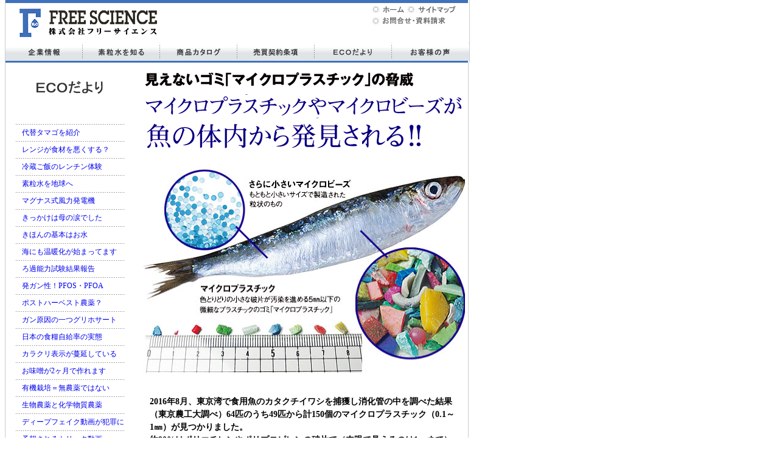

--- FILE ---
content_type: text/html
request_url: https://f-science.com/pages/eco/eco441.html
body_size: 7231
content:
<!DOCTYPE HTML PUBLIC "-//W3C//DTD HTML 4.01 Transitional//EN">
<HTML><HEAD><TITLE>株式会社フリーサイエンス　暮らしに役立つ情報「ＥＣＯだより」</TITLE>
<META http-equiv="Content-Type" content="text/html; charset=Shift_JIS">
<META http-equiv="Content-Style-Type" content="text/css">
<META http-equiv=Content-Script-Type content=text/javascript>
<LINK href="../style.css" type="text/css" rel="stylesheet">
<SCRIPT language="JavaScript" src="../js/footer3.js"></SCRIPT>
</HEAD>
<BODY><A name="top"></A>
<SCRIPT src="../js/hdnavi3.js" type="text/javascript"></SCRIPT>

<!--BEGIN_content -->
<TABLE border="0" width="762" cellpadding="0" cellspacing="0">
  <TBODY>
    <TR>
      <TD width="1" bgcolor="#cccccc"><IMG src="../../img/cccccc.gif" width="1" height="1" border="0"></TD>
      <TD width="760" bgcolor="#ffffff">
      <TABLE border="0" cellpadding="0" cellspacing="0">
        <TBODY>
          <TR>
            <TD width="210" align="center" valign="top">
<!--BEGIN_sidenavi -->

<BR><BR>
<IMG src="../../img/ttl_eco.gif" width="109" height="21" border="0" alt="ＥＣＯだより">
<BR><BR><BR><BR>
<SCRIPT src="../js/econavi3.js" type="text/javascript"></SCRIPT>

            </TD>
            <TD width="10"><IMG src="../../img/clear.gif" width="10" height="1" border="0"></TD>
            <TD width="540" align="center" valign="top">
<!--BEGIN_MAINcontent -->
<BR>
            <TABLE width="520" border="0" cellpadding="0" cellspacing="0">
              <TBODY>
                <TR>
                  <TD><IMG src="../../img/eco/vol44/44o1_1.gif" width="520" height="41" border="0" alt="見えないゴミ「マイクロプラスチック」の脅威"></TD>
                </TR>
                <TR>
                  <TD><IMG src="../../img/eco/vol44/44o1_2.gif" width="520" height="88" border="0" alt="マイクロプラスチックやマイクロビーズが魚の体内から発見される!!"></TD>
                </TR>
              </TBODY>
            </TABLE><BR>
            <BR>
            <TABLE border="0" cellpadding="0" cellspacing="0">
              <TBODY>
                <TR>
                  <TD><IMG src="../../img/eco/vol44/44o2_1.jpg" width="530" height="168" border="0" alt="さらに小さいマイクロビーズ／もともと小さいサイズで製造された粒状のもの"></TD>
                </TR>
                <TR>
                  <TD><IMG src="../../img/eco/vol44/44o2_2.jpg" width="530" height="168" border="0" alt="マイクロプラスチック／色とりどりの小さな破片が汚染を進める5㎜以下の微細なプラスチックのゴミ「マイクロプラスチック」"></TD>
                </TR>
              </TBODY>
            </TABLE>
            <BR>
            <BR>
            <TABLE border="0" width="520" cellpadding="5">
              <TBODY>
                <TR>
                  <TD class="eco_con2b">2016年8月、東京湾で食用魚のカタクチイワシを捕獲し消化管の中を調べた結果（東京農工大調べ）64匹のうち49匹から計150個のマイクロプラスチック（0.1～1㎜）が見つかりました。<BR>
                  約90%はポリエチレンやポリプロピレンの破片で（肉眼で見えるのは1㎜まで）残り10%はマイクロビーズ（0.1～0.5㎜前後）でエサのプランクトンと一緒に体内に取り込まれたとみられます。海外でもカキやバイ貝からもマイクロプラスチックが見つかっており、2014年ドイツではビールからマイクロビーズが発見されるなど・・・世界の海の脅威として先進7カ国（G7）環境相会合の共同文書に、プラスチックなど海のゴミ対策の強化が盛り込まれました。</TD>
                </TR>
              </TBODY>
            </TABLE>
            <BR>
            <BR>
            <BR><!--- --->
            <IMG src="../../img/eco/vol44/44o3.gif" width="520" height="108" border="0" alt="海のプラスチックのゴミの量は、2050年までには魚の量を上回る計算（重量ベース）"><BR>
            <TABLE border="0" width="520" cellpadding="5">
              <TBODY>
                <TR>
                  <TD class="eco_con2b">世界の海にはポリ袋や漁具、容器などのプラスチックのゴミが流れ込み太陽の熱や紫外線、波の力により劣化し5㎜以下に砕かれ、最終的に“マイクロプラスチック”となって世界中の海で大量に漂っています。</TD>
                </TR>
              </TBODY>
            </TABLE>
            <BR>
            <TABLE width="480" border="0" cellpadding="0" cellspacing="0">
              <TBODY>
                <TR>
                  <TD><IMG src="../../img/eco/vol44/44o4_1.gif" width="480" height="189" border="0" alt="漂着ゴミ（人工物＋自然物）の個数"></TD>
                </TR>
                <TR>
                  <TD><IMG src="../../img/eco/vol44/44o4_2.gif" width="480" height="189" border="0" alt="個数凡例"></TD>
                </TR>
                <TR>
                  <TD class=mini><BR>
                  茨城県神栖市地域については、2011年度（東日本大震災及び台風の影響）の個数が全体の半分を占めた。</TD>
                </TR>
              </TBODY>
            </TABLE>
            <BR><BR>

            <TABLE border="0" width="500" cellpadding="5">
              <TBODY>
                <TR>
                  <TD class="eco_con3"><IMG src="../../img/eco/vol44/44o5_1.jpg" width="228" height="200" border="0" align="right" hspace="5"><B><FONT color="#4099a3">｢世界のプラスチックの生産量は1964年～2014年の50年で20倍以上に急増（1,500万→3億1,100万t）。</FONT><BR>
                  <FONT color="#4099a3">
                  今後20年間でさらに倍増する見込みです。毎年少なくとも800万t分のプラスチックがゴミとして海に流出しています。</FONT></B><BR>
                  <BR>
                  現状のペースでプラスチックの廃棄が増加すると、2050年までには、海洋のプラスチックごみは魚の量（重量ベース）よりも多くなると報告されています。プラスチックごみによる海洋汚染は、まさに危機的な状況といえます。<BR>
                  <BR>
                  上記の日本近海での海洋ゴミの<B><FONT color="#4099a3">漂着調査によると過去5年間（平成22～26年）の統計で</FONT></B>、ゴミの個数が最も多かったのは山口県下関市で、50mの海岸線に約47,000個漂着しています。<B><FONT color="#4099a3">種類別に見ると、7箇所全てでプラスチック類が最も多く、ゴミ全体の約8～9割を占めていました。</FONT></B><BR>
                  <BR>
                  全国7カ所に漂着したペットボトルを製造国で分別したところ、鹿児島県さつま市、兵庫県淡路市、茨城県神栖市など太平洋側では日本製のものが多く、また東シナ海及び日本海側の沖縄県石垣市、長崎県対馬市、山口県下関市、石川県羽咋市などは中国・韓国製のものが多くみられました。<IMG src="../../img/eco/vol44/44o5_2.gif" width="269" height="135" border="0" align="right" hspace="5"><BR>
                  <BR>
                  現状のプラスチック容器のリサイクル率は14%（紙:58%、鉄鋼:70～90%)です。<BR>
                  <BR>
                  プラスチックのリサイクルを促進し、マイクロプラスチックごみになる前に海など自然界への流出を防ぐ対策が急がれます。</TD>
                </TR>
              </TBODY>
            </TABLE>
            <BR>
            <BR>
            <BR>
            <!--- --->
<BR><BR>
<BR><BR>
            <A href="eco442.html">「マイクロプラスチックやマイクロビーズについて」はコチラ　＞＞</A>
<BR><BR>
<BR><BR>
<BR><BR>

            </TD>
          </TR>
        </TBODY>
      </TABLE>
      </TD>
      <TD width="1" bgcolor="#cccccc"><IMG src="../../img/cccccc.gif" width="1" height="1" border="0"></TD>
    </TR>
  </TBODY>
</TABLE>
<!--END_content -->

<SCRIPT language=JavaScript>menuT();</SCRIPT>
</BODY></HTML>

--- FILE ---
content_type: text/css
request_url: https://f-science.com/pages/style.css
body_size: 2223
content:
BODY {
	MARGIN-TOP: 0px; BACKGROUND-COLOR: #ffffff; TEXT-ALIGN: center; FONT-SIZE: 10pt; COLOR: #333333; MARGIN-BOTTOM: 0px;
}
TD {
	FONT-SIZE: 9pt; 
}
TH {
	FONT-SIZE: 13pt
}
.mini {
	FONT-SIZE: 8pt
}
.minir {
	FONT-SIZE: 8pt; COLOR: #ff0000
}
.mini_w {
	FONT-SIZE: 8pt; COLOR: #fff
}

.minib {
	FONT-SIZE: 8pt; COLOR: #4170bb
}
.minigr {
	FONT-SIZE: 8pt; COLOR: #829A5C
}

.minig {
	FONT-SIZE: 8pt; COLOR: #666666
}
UNKNOWN {
	COLOR: #993300
}
A:link {
	TEXT-DECORATION: none
;}
A:visited {
	COLOR: #000099; TEXT-DECORATION: none
;}
A:active {
	TEXT-DECORATION: none
;}
A:hover {
	COLOR: #ff0000; TEXT-DECORATION: underline
;}

A.snavi {
	FONT-SIZE: 8pt; COLOR: #cccccc
}
A.snavi:visited {
	FONT-SIZE: 8pt; COLOR: #cccccc
}
A.snavi:hover {
	FONT-SIZE: 8pt; COLOR: #666666; TEXT-DECORATION: none
}
.zozei {
	FONT-SIZE: 9pt; COLOR: #000; LINE-HEIGHT: 180%
}
.history {
	FONT-SIZE: 12px; COLOR: #444; LINE-HEIGHT: 150%
}
.tokucyo {
	FONT-SIZE: 12px; COLOR: #333; LINE-HEIGHT: 150%
}
.tokucyo_b {
	FONT-SIZE: 12px; COLOR: #333; LINE-HEIGHT: 150%; FONT-WEIGHT: bold
}
.voice_ttl {
	FONT-SIZE: 14px; COLOR: #333; FONT-WEIGHT: bold
}
.voice_con {
	FONT-SIZE: 12px; COLOR: #333; LINE-HEIGHT: 150%
}
.eco_ttlp {
	FONT-SIZE: 12px; LINE-HEIGHT: 150%
}
.eco_ttlpb {
	FONT-SIZE: 12px; COLOR: #000; LINE-HEIGHT: 150%; FONT-WEIGHT: bold
}
.eco_ttlp2 {
	FONT-SIZE: 12px; LINE-HEIGHT: 120%
}

.eco_con {
	FONT-SIZE: 12px; COLOR: #333; LINE-HEIGHT: 150%
}
.eco_con_b {
	FONT-SIZE: 12px; COLOR: #000; LINE-HEIGHT: 150%
}
.eco_con2 {
	FONT-SIZE: 14px; COLOR: #333; LINE-HEIGHT: 150%
}
.eco_con2b {
	FONT-SIZE: 14px; COLOR: #000; LINE-HEIGHT: 150%; FONT-WEIGHT: bold
}
.eco_con3 {
	FONT-SIZE: 14px; COLOR: #333; LINE-HEIGHT: 180%
}
.eco_con3_b {
	FONT-SIZE: 14px; COLOR: #000; LINE-HEIGHT: 180%
}
.eco_con3_bb {
	FONT-SIZE: 14px; COLOR: #000; LINE-HEIGHT: 180%; FONT-WEIGHT: bold
}
.eco_con3_w {
	FONT-SIZE: 14px; COLOR: #fff; LINE-HEIGHT: 180%
}
.eco_con1 {
	FONT-SIZE: 13px; COLOR: #333; LINE-HEIGHT: 180%
}
.eco_614E47b {
	FONT-SIZE: 14px; COLOR: #614E47; LINE-HEIGHT: 180%; FONT-WEIGHT: bold
}

.aboutw_con {
	FONT-SIZE: 12px; COLOR: #333; LINE-HEIGHT: 150%
}

.eco_under_y {
  background: linear-gradient(transparent 50%, #FFF9A6 50%);
}

--- FILE ---
content_type: application/javascript
request_url: https://f-science.com/pages/js/footer3.js
body_size: 2562
content:
function menuT(){
//********************
document.write('<table border="0" width="762" cellpadding="0" cellspacing="0"><tbody><tr>',
'<td width="1" bgcolor="#cccccc"><img src="../../img/cccccc.gif" width="1" height="1" border="0">',
'<\/td><td width="760" bgcolor="#ffffff">',
'<table border="0" cellpadding="0" cellspacing="0"><tbody><tr>',
'<td><img src="../../img/clear.gif" width="1" height="20" border="0"><\/td><\/tr>',
'<tr><td align="right">',
'<a href="#top"><img src="../../img/ptop.gif" width="97" height="15" border="0" alt="ページトップへ戻る"><\/a>',
'<\/td><\/tr><tr><td>',
'<img src="../../img/clear.gif" width="1" height="10" border="0">',
'<\/td><\/tr><tr><td>',
'<img src="../../img/cccccc.gif" width="760" height="1" border="0">',
'<\/td><\/tr><tr><td>',
'<img src="../../img/clear.gif" width="1" height="10" border="0">',
'<\/td><\/tr><tr><td>',
'<table border="0" width="100%" cellpadding="0" cellspacing="0">',
'<tbody><tr><td>',
'<img src="../../img/clear.gif" width="10" height="1" border="0">',
'<\/td><td>',
'<table border="0"><tbody><tr><td>',
'<img src="../../img/navi/hdbss.gif" width="15" height="15" border="0">',
'<\/td><td>',
'<a href="../sitepolicy.html"><img src="../../img/navi/sitepolicy.gif" width="62" height="10" border="0" alt="サイトポリシー"><\/a>',
'<\/td><td>',
'<img src="../../img/navi/hdbss.gif" width="15" height="15" border="0">',
'<\/td><td>',
'<a href="../sitepolicy.html#torihiki"><img src="../../img/navi/tokuteisyoho.gif" width="118" height="11" border="0" alt="特定商取引法に基づく表示"><\/a>',
'<\/td><td>',
'<img src="../../img/navi/hdbss.gif" width="15" height="15" border="0">',
'<\/td><td>',
'<a href="../news.html"><img src="../../img/navi/news.gif" width="36" height="8" border="0" alt="ニュース"><\/a>',
'<\/td><td>',
'<img src="../../img/navi/hdbss.gif" width="15" height="15" border="0">',
'<\/td><td>',
'<a href="../sitemap.html"><img src="../../img/navi/sitemap.gif" width="51" height="10" border="0" alt="サイトマップ"><\/a>',
'<\/td><\/tr><\/tbody><\/table><\/td>',
'<td align="right"><img src="../../img/copyright.gif" width="304" height="8" border="0">',
'<\/td><td>',
'<img src="../../img/clear.gif" width="10" height="1" border="0">',
'<\/td><\/tr><\/tbody><\/table><\/td>',
'<\/tr><tr><td>',
'<img src="../../img/clear.gif" width="1" height="20" border="0">',
'<\/td><\/tr><\/tbody><\/table><\/td>',

'<td width="1" bgcolor="#cccccc"><img src="../../img/cccccc.gif" width="1" height="1" border="0">',
'<\/td><\/tr><\/tbody><\/table>');

}

--- FILE ---
content_type: application/javascript
request_url: https://f-science.com/pages/js/econavi3.js
body_size: 24372
content:
document.write('<table border="0" cellpadding="0" cellspacing="0" width="180"><tbody>',

'<tr><td><img src="../../img/side_dott.gif" width="180" height="11" border="0"><\/td><\/tr>',
'<tr><td>　<a href="eco771.html">代替タマゴを紹介<\/a>',
'<\/td><\/tr>',

'<tr><td><img src="../../img/side_dott.gif" width="180" height="11" border="0"><\/td><\/tr>',
'<tr><td>　<a href="eco761.html">レンジが食材を悪くする？<\/a>',
'<\/td><\/tr>',
'<tr><td><img src="../../img/side_dott.gif" width="180" height="11" border="0"><\/td><\/tr>',
'<tr><td>　<a href="eco762.html">冷蔵ご飯のレンチン体験<\/a>',
'<\/td><\/tr>',
'<tr><td><img src="../../img/side_dott.gif" width="180" height="11" border="0"><\/td><\/tr>',
'<tr><td>　<a href="eco751.html">素粒水を地球へ<\/a>',
'<\/td><\/tr>',
'<tr><td><img src="../../img/side_dott.gif" width="180" height="11" border="0"><\/td><\/tr>',
'<tr><td>　<a href="eco752.html">マグナス式風力発電機<\/a>',
'<\/td><\/tr>',
'<tr><td><img src="../../img/side_dott.gif" width="180" height="11" border="0"><\/td><\/tr>',
'<tr><td>　<a href="eco741.html">きっかけは母の涙でした<\/a>',
'<\/td><\/tr>',
'<tr><td><img src="../../img/side_dott.gif" width="180" height="11" border="0"><\/td><\/tr>',
'<tr><td>　<a href="eco742.html">きほんの基本はお水<\/a>',
'<\/td><\/tr>',
'<tr><td><img src="../../img/side_dott.gif" width="180" height="11" border="0"><\/td><\/tr>',
'<tr><td>　<a href="eco731.html">海にも温暖化が始まってます<\/a>',
'<\/td><\/tr>',
'<tr><td><img src="../../img/side_dott.gif" width="180" height="11" border="0"><\/td><\/tr>',
'<tr><td>　<a href="eco721.html">ろ過能力試験結果報告<\/a>',
'<\/td><\/tr>',
'<tr><td><img src="../../img/side_dott.gif" width="180" height="11" border="0"><\/td><\/tr>',
'<tr><td>　<a href="eco722.html">発ガン性！PFOS・PFOA<\/a>',
'<\/td><\/tr>',
'<tr><td><img src="../../img/side_dott.gif" width="180" height="11" border="0"><\/td><\/tr>',
'<tr><td>　<a href="eco711.html">ポストハーベスト農薬？<\/a>',
'<\/td><\/tr>',
'<tr><td><img src="../../img/side_dott.gif" width="180" height="11" border="0"><\/td><\/tr>',
'<tr><td>　<a href="eco712.html">ガン原因の一つグリホサート<\/a>',
'<\/td><\/tr>',
'<tr><td><img src="../../img/side_dott.gif" width="180" height="11" border="0"><\/td><\/tr>',
'<tr><td>　<a href="eco701.html">日本の食糧自給率の実態<\/a>',
'<\/td><\/tr>',
'<tr><td><img src="../../img/side_dott.gif" width="180" height="11" border="0"><\/td><\/tr>',
'<tr><td>　<a href="eco702.html">カラクリ表示が蔓延している<\/a>',
'<\/td><\/tr>',
'<tr><td><img src="../../img/side_dott.gif" width="180" height="11" border="0"><\/td><\/tr>',
'<tr><td>　<a href="eco691.html">お味噌が2ヶ月で作れます<\/a>',
'<\/td><\/tr>',
'<tr><td><img src="../../img/side_dott.gif" width="180" height="11" border="0"><\/td><\/tr>',
'<tr><td>　<a href="eco681.html">有機栽培＝無農薬ではない<\/a>',
'<\/td><\/tr>',
'<tr><td><img src="../../img/side_dott.gif" width="180" height="11" border="0"><\/td><\/tr>',
'<tr><td>　<a href="eco682.html">生物農薬と化学物質農薬<\/a>',
'<\/td><\/tr>',
'<tr><td><img src="../../img/side_dott.gif" width="180" height="11" border="0"><\/td><\/tr>',
'<tr><td>　<a href="eco671.html">ディープフェイク動画が犯罪に<\/a>',
'<\/td><\/tr>',
'<tr><td><img src="../../img/side_dott.gif" width="180" height="11" border="0"><\/td><\/tr>',
'<tr><td>　<a href="eco672.html">予想されるトリック動画<\/a>',
'<\/td><\/tr>',
'<tr><td><img src="../../img/side_dott.gif" width="180" height="11" border="0"><\/td><\/tr>',
'<tr><td>　<a href="eco661.html">素粒水を使って体験談１<\/a>',
'<\/td><\/tr>',
'<tr><td><img src="../../img/side_dott.gif" width="180" height="11" border="0"><\/td><\/tr>',
'<tr><td>　<a href="eco662.html">素粒水を使って体験談２<\/a>',
'<\/td><\/tr>',
'<tr><td><img src="../../img/side_dott.gif" width="180" height="11" border="0"><\/td><\/tr>',
'<tr><td>　<a href="eco641.html">新しくなった「元気の水」<\/a>',
'<\/td><\/tr>',
'<tr><td><img src="../../img/side_dott.gif" width="180" height="11" border="0"><\/td><\/tr>',
'<tr><td>　<a href="eco632.html">太陽光発電が産業廃棄物に？<\/a>',
'<\/td><\/tr>',
'<tr><td><img src="../../img/side_dott.gif" width="180" height="11" border="0"><\/td><\/tr>',
'<tr><td>　<a href="eco611.html">生命保険契約照会制度<\/a>',
'<\/td><\/tr>',
'<tr><td><img src="../../img/side_dott.gif" width="180" height="11" border="0"><\/td><\/tr>',
'<tr><td>　<a href="eco601.html">ひじきに含まれるヒ素１<\/a>',
'<\/td><\/tr>',
'<tr><td><img src="../../img/side_dott.gif" width="180" height="11" border="0"><\/td><\/tr>',
'<tr><td>　<a href="eco602.html">ひじきに含まれるヒ素２<\/a>',
'<\/td><\/tr>',
'<tr><td><img src="../../img/side_dott.gif" width="180" height="11" border="0"><\/td><\/tr>',
'<tr><td>　<a href="eco591.html">ゲノム編集食品の流通<\/a>',
'<\/td><\/tr>',
'<tr><td><img src="../../img/side_dott.gif" width="180" height="11" border="0"><\/td><\/tr>',
'<tr><td>　<a href="eco592.html">ゲノム変異をコントロール<\/a>',
'<\/td><\/tr>',
'<tr><td><img src="../../img/side_dott.gif" width="180" height="11" border="0"><\/td><\/tr>',
'<tr><td>　<a href="eco581.html">次世代通信がもたらすもの<\/a>',
'<\/td><\/tr>',
'<tr><td><img src="../../img/side_dott.gif" width="180" height="11" border="0"><\/td><\/tr>',
'<tr><td>　<a href="eco582.html">5Gの1つのメリット<\/a>',
'<\/td><\/tr>',
'<tr><td><img src="../../img/side_dott.gif" width="180" height="11" border="0"><\/td><\/tr>',
'<tr><td>　<a href="eco571.html">湯船のお湯を素粒水(湯)に！<\/a>',
'<\/td><\/tr>',
'<tr><td><img src="../../img/side_dott.gif" width="180" height="11" border="0"><\/td><\/tr>',
'<tr><td>　<a href="eco561.html">素粒水の中で生きています<\/a>',
'<\/td><\/tr>',
'<tr><td><img src="../../img/side_dott.gif" width="180" height="11" border="0"><\/td><\/tr>',
'<tr><td>　<a href="eco562.html">自然醗酵エキスの作り方<\/a>',
'<\/td><\/tr>',


'<tr><td><img src="../../img/side_dott.gif" width="180" height="11" border="0"><\/td><\/tr>',
'<tr><td>　<a href="eco551.html">PFOS・PFOAって？<\/a>',
'<\/td><\/tr>',
'<tr><td><img src="../../img/side_dott.gif" width="180" height="11" border="0"><\/td><\/tr>',
'<tr><td>　<a href="eco552.html">素粒水をご利用のお客様のお店<\/a>',
'<\/td><\/tr>',
'<tr><td><img src="../../img/side_dott.gif" width="180" height="11" border="0"><\/td><\/tr>',
'<tr><td>　<a href="eco541.html">クールビズっていつから？<\/a>',
'<\/td><\/tr>',
'<tr><td><img src="../../img/side_dott.gif" width="180" height="11" border="0"><\/td><\/tr>',
'<tr><td>　<a href="eco542.html">温暖化への対策を<\/a>',
'<\/td><\/tr>',
'<tr><td><img src="../../img/side_dott.gif" width="180" height="11" border="0"><\/td><\/tr>',
'<tr><td>　<a href="eco531.html">｢無添加」と表示？！<\/a>',
'<\/td><\/tr>',
'<tr><td><img src="../../img/side_dott.gif" width="180" height="11" border="0"><\/td><\/tr>',
'<tr><td>　<a href="eco521.html">18年前の素粒水を飲みました!!<\/a>',
'<\/td><\/tr>',
'<tr><td><img src="../../img/side_dott.gif" width="180" height="11" border="0"><\/td><\/tr>',
'<tr><td>　<a href="eco522.html">主人にも体験させました<\/a>',
'<\/td><\/tr>',
'<tr><td><img src="../../img/side_dott.gif" width="180" height="11" border="0"><\/td><\/tr>',
'<tr><td>　<a href="eco511.html">｢HBOC｣ とは・・・？<\/a>',
'<\/td><\/tr>',
'<tr><td><img src="../../img/side_dott.gif" width="180" height="11" border="0"><\/td><\/tr>',
'<tr><td>　<a href="eco512.html">身体には修復機能があるが<\/a>',
'<\/td><\/tr>',
'<tr><td><img src="../../img/side_dott.gif" width="180" height="11" border="0"><\/td><\/tr>',
'<tr><td>　<a href="eco501.html">オプジーボの仕組みを再認識<\/a>',
'<\/td><\/tr>',
'<tr><td><img src="../../img/side_dott.gif" width="180" height="11" border="0"><\/td><\/tr>',
'<tr><td>　<a href="eco502.html">薬とお金。新薬の開発には？<\/a>',
'<\/td><\/tr>',
'<tr><td><img src="../../img/side_dott.gif" width="180" height="11" border="0"><\/td><\/tr>',
'<tr><td>　<a href="eco491.html">お顔体験談<\/a>',
'<\/td><\/tr>',
'<tr><td><img src="../../img/side_dott.gif" width="180" height="11" border="0"><\/td><\/tr>',
'<tr><td>　<a href="eco481.html">豆苗が素粒水を目指して成長<\/a>',
'<\/td><\/tr>',
'<tr><td><img src="../../img/side_dott.gif" width="180" height="11" border="0"><\/td><\/tr>',
'<tr><td>　<a href="eco482.html">実録！14日間の実験結果<\/a>',
'<\/td><\/tr>',
'<tr><td><img src="../../img/side_dott.gif" width="180" height="11" border="0"><\/td><\/tr>',
'<tr><td>　<a href="eco471.html">加工食品の産地表示が義務化<\/a>',
'<\/td><\/tr>',
'<tr><td><img src="../../img/side_dott.gif" width="180" height="11" border="0"><\/td><\/tr>',
'<tr><td>　<a href="eco472.html">原材料の原則表示と例外表示<\/a>',
'<\/td><\/tr>',
'<tr><td><img src="../../img/side_dott.gif" width="180" height="11" border="0"><\/td><\/tr>',
'<tr><td>　<a href="eco461.html">キュウリの曲がりが矯正された<\/a>',
'<\/td><\/tr>',
'<tr><td><img src="../../img/side_dott.gif" width="180" height="11" border="0"><\/td><\/tr>',
'<tr><td>　<a href="eco462.html">水を「素粒水」に変えてみた<\/a>',
'<\/td><\/tr>',
'<tr><td><img src="../../img/side_dott.gif" width="180" height="11" border="0"><\/td><\/tr>',
'<tr><td>　<a href="eco451.html">メチレンブルー染料の浄水実験<\/a>',
'<\/td><\/tr>',
'<tr><td><img src="../../img/side_dott.gif" width="180" height="11" border="0"><\/td><\/tr>',
'<tr><td>　<a href="eco441.html">マイクロプラスチックの脅威<\/a>',
'<\/td><\/tr>',
'<tr><td><img src="../../img/side_dott.gif" width="180" height="11" border="0"><\/td><\/tr>',
'<tr><td>　<a href="eco442.html">日本周辺は世界の海の27倍!!<\/a>',
'<\/td><\/tr>',
'<tr><td><img src="../../img/side_dott.gif" width="180" height="11" border="0"><\/td><\/tr>',
'<tr><td>　<a href="eco431.html">トラブル原因は水道水？<\/a>',
'<\/td><\/tr>',
'<tr><td><img src="../../img/side_dott.gif" width="180" height="11" border="0"><\/td><\/tr>',
'<tr><td>　<a href="eco432.html">食品添加物表示のカラクリ<\/a>',
'<\/td><\/tr>',
'<tr><td><img src="../../img/side_dott.gif" width="180" height="11" border="0"><\/td><\/tr>',
'<tr><td>　<a href="eco421.html">素粒水ビーズを再活用１<\/a>',
'<\/td><\/tr>',
'<tr><td><img src="../../img/side_dott.gif" width="180" height="11" border="0"><\/td><\/tr>',
'<tr><td>　<a href="eco422.html">素粒水ビーズを再活用２<\/a>',
'<\/td><\/tr>',
'<tr><td><img src="../../img/side_dott.gif" width="180" height="11" border="0"><\/td><\/tr>',

'<tr><td>　<a href="eco411.html">羊水に影響を与える水<\/a>',
'<\/td><\/tr>',
'<tr><td><img src="../../img/side_dott.gif" width="180" height="11" border="0"><\/td><\/tr>',
'<tr><td>　<a href="eco401.html">お勧めです！素粒水ヨーグルト<\/a>',
'<\/td><\/tr>',
'<tr><td><img src="../../img/side_dott.gif" width="180" height="11" border="0"><\/td><\/tr>',
'<tr><td>　<a href="eco402.html">素粒水ヨーグルトの作り方<\/a>',
'<\/td><\/tr>',
'<tr><td><img src="../../img/side_dott.gif" width="180" height="11" border="0"><\/td><\/tr>',
'<tr><td>　<a href="eco391.html">地球上の生物が使える淡水の量<\/a>',
'<\/td><\/tr>',
'<tr><td><img src="../../img/side_dott.gif" width="180" height="11" border="0"><\/td><\/tr>',
'<tr><td>　<a href="eco392.html">海に廃棄。プラスチックごみ<\/a>',
'<\/td><\/tr>',
'<tr><td><img src="../../img/side_dott.gif" width="180" height="11" border="0"><\/td><\/tr>',
'<tr><td>　<a href="eco381.html">柿本様ご紹介　素粒水で米作り<\/a>',
'<\/td><\/tr>',
'<tr><td><img src="../../img/side_dott.gif" width="180" height="11" border="0"><\/td><\/tr>',
'<tr><td>　<a href="eco382.html">昔ながらの稲刈り体験<\/a>',
'<\/td><\/tr>',
'<tr><td><img src="../../img/side_dott.gif" width="180" height="11" border="0"><\/td><\/tr>',
'<tr><td>　<a href="eco371.html">素粒水で浄化された池の水<\/a>',
'<\/td><\/tr>',
'<tr><td><img src="../../img/side_dott.gif" width="180" height="11" border="0"><\/td><\/tr>',
'<tr><td>　<a href="eco361.html">なぜ、酵素ジュースなの？<\/a>',
'<\/td><\/tr>',
'<tr><td><img src="../../img/side_dott.gif" width="180" height="11" border="0"><\/td><\/tr>',
'<tr><td>　<a href="eco362.html">今年も青梅を浸けました。<\/a>',
'<\/td><\/tr>',
'<tr><td><img src="../../img/side_dott.gif" width="180" height="11" border="0"><\/td><\/tr>',
'<tr><td>　<a href="eco351.html">宇宙から見る地球って？<\/a>',
'<\/td><\/tr>',
'<tr><td><img src="../../img/side_dott.gif" width="180" height="11" border="0"><\/td><\/tr>',
'<tr><td>　<a href="eco352.html">地球全体が癒される未来へ<\/a>',
'<\/td><\/tr>',
'<tr><td><img src="../../img/side_dott.gif" width="180" height="11" border="0"><\/td><\/tr>',
'<tr><td>　<a href="eco341.html">実は身体にやさしい「癌」治療<\/a>',
'<\/td><\/tr>',
'<tr><td><img src="../../img/side_dott.gif" width="180" height="11" border="0"><\/td><\/tr>',
'<tr><td>　<a href="eco342.html">切らずに治す重粒子線治療<\/a>',
'<\/td><\/tr>',
'<tr><td><img src="../../img/side_dott.gif" width="180" height="11" border="0"><\/td><\/tr>',
'<tr><td>　<a href="eco331.html">しっかり目を守りましょう！！<\/a>',
'<\/td><\/tr>',
'<tr><td><img src="../../img/side_dott.gif" width="180" height="11" border="0"><\/td><\/tr>',
'<tr><td>　<a href="eco332.html">紫外線に近い？ブルーライト<\/a>',
'<\/td><\/tr>',
'<tr><td><img src="../../img/side_dott.gif" width="180" height="11" border="0"><\/td><\/tr>',
'<tr><td>　<a href="eco321.html">｢寝かせ玄米」を主食に！<\/a>',
'<\/td><\/tr>',
'<tr><td><img src="../../img/side_dott.gif" width="180" height="11" border="0"><\/td><\/tr>',
'<tr><td>　<a href="eco322.html">そもそも玄米とは・・・<\/a>',
'<\/td><\/tr>',
'<tr><td><img src="../../img/side_dott.gif" width="180" height="11" border="0"><\/td><\/tr>',
'<tr><td>　<a href="eco311.html">世界が認めた滋養強壮食品<\/a>',
'<\/td><\/tr>',
'<tr><td><img src="../../img/side_dott.gif" width="180" height="11" border="0"><\/td><\/tr>',
'<tr><td>　<a href="eco312.html">自家製「黒ニンニク」<\/a>',
'<\/td><\/tr>',
'<tr><td><img src="../../img/side_dott.gif" width="180" height="11" border="0"><\/td><\/tr>',
'<tr><td>　<a href="eco301.html">江郷様の立派に育ったお米<\/a>',
'<\/td><\/tr>',
'<tr><td><img src="../../img/side_dott.gif" width="180" height="11" border="0"><\/td><\/tr>',
'<tr><td>　<a href="eco302.html">森様の美味しい野菜＆TPPの話<\/a>',
'<\/td><\/tr>',
'<tr><td><img src="../../img/side_dott.gif" width="180" height="11" border="0"><\/td><\/tr>',
'<tr><td>　<a href="eco291.html">トラブル、原因は水道水？<\/a>',
'<\/td><\/tr>',
'<tr><td><img src="../../img/side_dott.gif" width="180" height="11" border="0"><\/td><\/tr>',
'<tr><td>　<a href="eco292.html">抜毛や薄毛、乾燥肌の予防対策<\/a>',
'<\/td><\/tr>',
'<tr><td><img src="../../img/side_dott.gif" width="180" height="11" border="0"><\/td><\/tr>',
'<tr><td>　<a href="eco281.html">食品添加物の実態　その１<\/a>',
'<\/td><\/tr>',
'<tr><td><img src="../../img/side_dott.gif" width="180" height="11" border="0"><\/td><\/tr>',
'<tr><td>　<a href="eco282.html">食品添加物の実態　その２<\/a>',
'<\/td><\/tr>',
'<tr><td><img src="../../img/side_dott.gif" width="180" height="11" border="0"><\/td><\/tr>',
'<tr><td>　<a href="eco271.html">ミネラルウォーター類は食料品<\/a>',
'<\/td><\/tr>',
'<tr><td><img src="../../img/side_dott.gif" width="180" height="11" border="0"><\/td><\/tr>',
'<tr><td>　<a href="eco272.html">素粒水をさらに！美味しく<\/a>',
'<\/td><\/tr>',
'<tr><td><img src="../../img/side_dott.gif" width="180" height="11" border="0"><\/td><\/tr>',
'<tr><td>　<a href="eco261.html">みんな大好きトランス脂肪酸？<\/a>',
'<\/td><\/tr>',
'<tr><td><img src="../../img/side_dott.gif" width="180" height="11" border="0"><\/td><\/tr>',
'<tr><td>　<a href="eco262.html">脂質の摂りすぎに気をつけて！<\/a>',
'<\/td><\/tr>',
'<tr><td><img src="../../img/side_dott.gif" width="180" height="11" border="0"><\/td><\/tr>',
'<tr><td>　<a href="eco251.html">冷え性を退治しましょう<\/a>',
'<\/td><\/tr>',
'<tr><td><img src="../../img/side_dott.gif" width="180" height="11" border="0"><\/td><\/tr>',
'<tr><td>　<a href="eco252.html">冷えない身体作り<\/a>',
'<\/td><\/tr>',
'<tr><td><img src="../../img/side_dott.gif" width="180" height="11" border="0"><\/td><\/tr>',
'<tr><td>　<a href="eco241.html">血管の老化度セルフチェック<\/a>',
'<\/td><\/tr>',
'<tr><td><img src="../../img/side_dott.gif" width="180" height="11" border="0"><\/td><\/tr>',
'<tr><td>　<a href="eco242.html">高血圧の基準と分類<\/a>',
'<\/td><\/tr>',
'<tr><td><img src="../../img/side_dott.gif" width="180" height="11" border="0"><\/td><\/tr>',
'<tr><td>　<a href="eco231.html">交換カートリッジを再利用１<\/a>',
'<\/td><\/tr>',
'<tr><td><img src="../../img/side_dott.gif" width="180" height="11" border="0"><\/td><\/tr>',
'<tr><td>　<a href="eco232.html">交換カートリッジを再利用２<\/a>',
'<\/td><\/tr>',
'<tr><td><img src="../../img/side_dott.gif" width="180" height="11" border="0"><\/td><\/tr>',
'<tr><td>　<a href="eco221.html">食品の品質向上、鮮度回復１<\/a>',
'<\/td><\/tr>',
'<tr><td><img src="../../img/side_dott.gif" width="180" height="11" border="0"><\/td><\/tr>',
'<tr><td>　<a href="eco222.html">食品の品質向上、鮮度回復２<\/a>',
'<\/td><\/tr>',
'<tr><td><img src="../../img/side_dott.gif" width="180" height="11" border="0"><\/td><\/tr>',
'<tr><td>　<a href="eco211.html">環境ホルモンへの危機感<\/a>',
'<\/td><\/tr>',
'<tr><td><img src="../../img/side_dott.gif" width="180" height="11" border="0"><\/td><\/tr>',
'<tr><td>　<a href="eco212.html">うずらの卵が孵化しました<\/a>',
'<\/td><\/tr>',
'<tr><td><img src="../../img/side_dott.gif" width="180" height="11" border="0"><\/td><\/tr>',
'<tr><td>　<a href="eco201.html">人類の繁栄が地球を苦しめる<\/a>',
'<\/td><\/tr>',
'<tr><td><img src="../../img/side_dott.gif" width="180" height="11" border="0"><\/td><\/tr>',
'<tr><td>　<a href="eco202.html">気温上昇だけじゃない温暖化<\/a>',
'<\/td><\/tr>',
'<tr><td><img src="../../img/side_dott.gif" width="180" height="11" border="0"><\/td><\/tr>',
'<tr><td>　<a href="eco191.html">放射能、放射線、放射性物質<\/a>',
'<\/td><\/tr>',
'<tr><td><img src="../../img/side_dott.gif" width="180" height="11" border="0"><\/td><\/tr>',
'<tr><td>　<a href="eco192.html">放射性ヨウ素への対処方法<\/a>',
'<\/td><\/tr>',
'<tr><td><img src="../../img/side_dott.gif" width="180" height="11" border="0"><\/td><\/tr>',
'<tr><td>　<a href="eco181.html">遺伝子組み換え　鮭編<\/a>',
'<\/td><\/tr>',
'<tr><td><img src="../../img/side_dott.gif" width="180" height="11" border="0"><\/td><\/tr>',
'<tr><td>　<a href="eco182.html">実証！数年前の枇杷とスモモ<\/a>',
'<\/td><\/tr>',
'<tr><td><img src="../../img/side_dott.gif" width="180" height="11" border="0"><\/td><\/tr>',
'<tr><td>　<a href="eco171.html">造ってみたい！自然醗酵エキス<\/a>',
'<\/td><\/tr>',
'<tr><td><img src="../../img/side_dott.gif" width="180" height="11" border="0"><\/td><\/tr>',
'<tr><td>　<a href="eco172.html">CO2濃度は観測史上最高値<\/a>',
'<\/td><\/tr>',
'<tr><td><img src="../../img/side_dott.gif" width="180" height="11" border="0"><\/td><\/tr>',
'<tr><td>　<a href="eco161.html">還元力を証明<\/a>',
'<\/td><\/tr>',
'<tr><td><img src="../../img/side_dott.gif" width="180" height="11" border="0"><\/td><\/tr>',
'<tr><td>　<a href="eco162.html">1分間に4Lまで浄水します<\/a>',
'<\/td><\/tr>',
'<tr><td><img src="../../img/side_dott.gif" width="180" height="11" border="0"><\/td><\/tr>',
'<tr><td>　<a href="eco151.html">行政姿勢に疑問！食の安全<\/a>',
'<\/td><\/tr>',
'<tr><td><img src="../../img/side_dott.gif" width="180" height="11" border="0"><\/td><\/tr>',
'<tr><td>　<a href="eco152.html">カドミウム消費大国ニッポン<\/a>',
'<\/td><\/tr>',
'<tr><td><img src="../../img/side_dott.gif" width="180" height="11" border="0"><\/td><\/tr>',
'<tr><td>　<font color=#cccccc>水質浄化用小型ボートが完成<\/font>',
'<\/td><\/tr>',
'<tr><td><img src="../../img/side_dott.gif" width="180" height="11" border="0"><\/td><\/tr>',
'<tr><td>　<a href="eco142.html">閉鎖水域に！浄化ブイのご提案<\/a>',
'<\/td><\/tr>',
'<tr><td><img src="../../img/side_dott.gif" width="180" height="11" border="0"><\/td><\/tr>',
'<tr><td>　<a href="eco131.html">高圧の深海域は生命ホスピタル<\/a>',
'<\/td><\/tr>',
'<tr><td><img src="../../img/side_dott.gif" width="180" height="11" border="0"><\/td><\/tr>',
'<tr><td>　<a href="eco132.html">深海と共通する水圧の記憶<\/a>',
'<\/td><\/tr>',
'<tr><td><img src="../../img/side_dott.gif" width="180" height="11" border="0"><\/td><\/tr>',
'<tr><td>　<a href="eco121.html">竹のエキスで免疫力に自信を<\/a>',
'<\/td><\/tr>',
'<tr><td><img src="../../img/side_dott.gif" width="180" height="11" border="0"><\/td><\/tr>',
'<tr><td>　<a href="eco122.html">うれしいお便りご紹介します。<\/a>',
'<\/td><\/tr>',
'<tr><td><img src="../../img/side_dott.gif" width="180" height="11" border="0"><\/td><\/tr>',
'<tr><td>　<a href="eco111.html">食糧不足危機の裏側で<\/a>',
'<\/td><\/tr>',
'<tr><td><img src="../../img/side_dott.gif" width="180" height="11" border="0"><\/td><\/tr>',
'<tr><td>　<a href="eco112.html">クローン技術を知る<\/a>',
'<\/td><\/tr>',
'<tr><td><img src="../../img/side_dott.gif" width="180" height="11" border="0"><\/td><\/tr>',
'<tr><td>　<a href="eco101.html">森林浴効果のフィトンチッド<\/a>',
'<\/td><\/tr>',
'<tr><td><img src="../../img/side_dott.gif" width="180" height="11" border="0"><\/td><\/tr>',
'<tr><td>　<a href="eco102.html">健全な自然界の掟に学ぶ<\/a>',
'<\/td><\/tr>',
'<tr><td><img src="../../img/side_dott.gif" width="180" height="11" border="0"><\/td><\/tr>',
'<tr><td>　<a href="eco091.html">遺伝子組み換えってなに？<\/a>',
'<\/td><\/tr>',
'<tr><td><img src="../../img/side_dott.gif" width="180" height="11" border="0"><\/td><\/tr>',
'<tr><td>　<a href="eco092.html">遺伝子組み換え　大豆編<\/a>',
'<\/td><\/tr>',
'<tr><td><img src="../../img/side_dott.gif" width="180" height="11" border="0"><\/td><\/tr>',
'<tr><td>　<a href="eco081.html">ミネラルウォーターなら安全？<\/a>',
'<\/td><\/tr>',
'<tr><td><img src="../../img/side_dott.gif" width="180" height="11" border="0"><\/td><\/tr>',
'<tr><td>　<a href="eco082.html">ペットボトルのゴミを減らそう<\/a>',
'<\/td><\/tr>',
'<tr><td><img src="../../img/side_dott.gif" width="180" height="11" border="0"><\/td><\/tr>',
'<tr><td>　<a href="eco071.html">実践！Ｍｙ竹酢液を作ろう<\/a>',
'<\/td><\/tr>',
'<tr><td><img src="../../img/side_dott.gif" width="180" height="11" border="0"><\/td><\/tr>',
'<tr><td>　<a href="eco072.html">食糧輸入大国ニッポン<\/a>',
'<\/td><\/tr>',
'<tr><td><img src="../../img/side_dott.gif" width="180" height="11" border="0"><\/td><\/tr>',
'<tr><td>　<a href="eco061.html">｢素粒水」は醗酵する水です。<\/a>',
'<\/td><\/tr>',
'<tr><td><img src="../../img/side_dott.gif" width="180" height="11" border="0"><\/td><\/tr>',
'<tr><td>　<a href="eco053.html">素粒水は人も環境も健康に<\/a>',
'<\/td><\/tr>',
'<tr><td><img src="../../img/side_dott.gif" width="180" height="11" border="0"><\/td><\/tr>',
'<tr><td>　<a href="eco051.html">食品添加物　お刺身編<\/a>',
'<\/td><\/tr>',
'<tr><td><img src="../../img/side_dott.gif" width="180" height="11" border="0"><\/td><\/tr>',
'<tr><td>　<a href="eco052.html">有機と無農薬の違いは？！　<\/a>',
'<\/td><\/tr>',
'<tr><td><img src="../../img/side_dott.gif" width="180" height="11" border="0"><\/td><\/tr>',
'<tr><td>　<a href="eco043.html">素粒水の品質は半永久的です<\/a>',
'<\/td><\/tr>',
'<tr><td><img src="../../img/side_dott.gif" width="180" height="11" border="0"><\/td><\/tr>',
'<tr><td>　<a href="eco041.html">残留塩素の正体は？<\/a>',
'<\/td><\/tr>',
'<tr><td><img src="../../img/side_dott.gif" width="180" height="11" border="0"><\/td><\/tr>',
'<tr><td>　<a href="eco042.html">トリハロメタンとは？<\/a>',
'<\/td><\/tr>',
'<tr><td><img src="../../img/side_dott.gif" width="180" height="11" border="0"><\/td><\/tr>',
'<tr><td>　<a href="eco031.html">人と環境に役立つチカラ！！<\/a>',
'<\/td><\/tr>',
'<tr><td><img src="../../img/side_dott.gif" width="180" height="11" border="0"><\/td><\/tr>',
'<tr><td>　<a href="eco023.html">毛細管現象に優れた素粒水<\/a>',
'<\/td><\/tr>',
'<tr><td><img src="../../img/side_dott.gif" width="180" height="11" border="0"><\/td><\/tr>',
'<tr><td>　<a href="eco021.html">食品添加物のこと<\/a>',
'<\/td><\/tr>',
'<tr><td><img src="../../img/side_dott.gif" width="180" height="11" border="0"><\/td><\/tr>',
'<tr><td>　<a href="eco022.html">食品添加物　牛肉編<\/a>',
'<\/td><\/tr>',
'<tr><td><img src="../../img/side_dott.gif" width="180" height="11" border="0"><\/td><\/tr>',
'<tr><td>　<a href="eco011.html">ずっと安心して飲める水<\/a>',
'<\/td><\/tr>',
'<tr><td><img src="../../img/side_dott.gif" width="180" height="11" border="0"><\/td><\/tr>',

'<tr><td class=mini>　<a href="../eco.html">ＥＣＯだより　トップ<\/a>',
'<\/td><\/tr>',
'<\/tbody><\/table>');

--- FILE ---
content_type: application/javascript
request_url: https://f-science.com/pages/js/hdnavi3.js
body_size: 5565
content:
browserName = navigator.appName;browserVer = parseInt(navigator.appVersion);
if (browserName == "Netscape" && browserVer >= 3) version = "n3";
else if (browserName == "Microsoft Internet Explorer" && browserVer >= 4) version = "n3";
else version = "n2";
if (version == "n3") {
   r_01on = new Image(58, 167);r_01on.src = "../../img/navi/mnv01on.gif";
   r_01off = new Image(58, 167);r_01off.src = "../../img/navi/mnv01.gif";
   r_02on = new Image(58, 167);r_02on.src = "../../img/navi/mnv02on.gif";
   r_02off = new Image(58, 167);r_02off.src = "../../img/navi/mnv02.gif";
   r_03on = new Image(58, 167);r_03on.src = "../../img/navi/mnv03on.gif";
   r_03off = new Image(58, 167);r_03off.src = "../../img/navi/mnv03.gif";
   r_04on = new Image(58, 167);r_04on.src = "../../img/navi/mnv04on.gif";
   r_04off = new Image(58, 167);r_04off.src = "../../img/navi/mnv04.gif";
   r_05on = new Image(58, 167);r_05on.src = "../../img/navi/mnv05on.gif";
   r_05off = new Image(58, 167);r_05off.src = "../../img/navi/mnv05.gif";
   r_06on = new Image(58, 167);r_06on.src = "../../img/navi/mnv06on.gif";
   r_06off = new Image(58, 167);r_06off.src = "../../img/navi/mnv06.gif";

}

function img_act(imgName) {if (version == "n3") {imgOn = eval(imgName + "on.src");document [imgName].src = imgOn;
   }
}
function img_inact(imgName) {if (version == "n3") {imgOff = eval(imgName + "off.src");document [imgName].src = imgOff;
   }
}
function gosite(site) {if (site != "0") {self.location=site;
   }
}


//**********************
//**********************
document.write('<table border="0" width="762" cellpadding="0" cellspacing="0"><tbody><tr>',
'<td width="1" bgcolor="#cccccc"><img src="../../img/cccccc.gif" width="1" height="1" border="0"><\/td>',
'<td width="760" bgcolor="#ffffff">',
'<table border="0" width="760" cellpadding="0" cellspacing="0"><tbody><tr>',
'<td><img src="../../img/4071bb.gif" width="760" height="5" border="0"><\/td><\/tr>',
'<tr><td>',
'<table border="0" width="100%" cellspacing="0" cellpadding="0"><tbody><tr>',
'<td><table border="0"><tbody><tr>',
'<td><img src="../../img/clear.gif" width="16" height="1" border="0"><\/td>',
'<td><a href="../../index.html"><img src="../../img/f_logo1.gif" width="35" height="47" border="0"><\/a><\/td>',
'<td><img src="../../img/f_logo2.gif" width="187" height="41" border="0" alt="株式会社フリーサイエンス"><\/td>',
'<\/tr><\/tbody><\/table><\/td>',

'<td valign="top" align="right"><table border="0"><tbody><tr>',
'<td><img src="../../img/navi/hdbss.gif" width="15" height="15" border="0"><\/td>',
'<td><a href="../../index.html"><img src="../../img/navi/home.gif" width="35" height="11" border="0" alt="ホームへ戻る"><\/a><\/td>',
'<td><img src="../../img/navi/hdbss.gif" width="15" height="15" border="0"><\/td>',
'<td><a href="../sitemap.html"><img src="../../img/navi/sitemap.gif" width="62" height="12" border="0" alt="サイトマップ"><\/a><\/td><\/tr>',
'<tr><td><img src="../../img/navi/hdbss.gif" width="15" height="15" border="0"><\/td>',
'<td colspan="3"><a href="../support.html"><img src="../../img/navi/support2.gif" width="103" height="12" border="0" alt="お問い合せ・資料請求"><\/a><\/td>',
'<\/tr><\/tbody><\/table><\/td>',

'<td><img src="../../img/clear.gif" width="10" height="65" border="0"><\/td>',
'<\/tr><\/tbody><\/table><\/td><\/tr>',
'<tr><td>',
//**********************
'<table border="0" cellpadding="0" cellspacing="0"><tbody><tr>',
'<td>',
//**
'<a href="../company.html" onmouseover=img_act("r_01") onmouseout=img_inact("r_01")><img src="../../img/navi/mnv01.gif" width="126" height="30" border="0" alt="企業情報" name="r_01"><\/a>',
'<\/td><td>',
'<img src="../../img/navi/mnv_br.gif" width="1" height="30" border="0">',
'<\/td><td>',
'<a href="../about_w.html" onmouseover=img_act("r_02") onmouseout=img_inact("r_02")><img src="../../img/navi/mnv02.gif" width="126" height="30" border="0" alt="素粒水を知る" name="r_02"><\/a>',
'<\/td><td>',
'<img src="../../img/navi/mnv_br.gif" width="1" height="30" border="0">',
'<\/td><td>',
'<a href="../lineup.html" onmouseover=img_act("r_03") onmouseout=img_inact("r_03")><img src="../../img/navi/mnv03.gif" width="126" height="30" border="0" alt="商品カタログ" name="r_03"><\/a>',
'<\/td><td>',
'<img src="../../img/navi/mnv_br.gif" width="1" height="30" border="0">',
'<\/td><td>',
'<a href="../agreement.html" onmouseover=img_act("r_06") onmouseout=img_inact("r_06")><img src="../../img/navi/mnv06.gif" width="126" height="30" border="0" alt="売買契約条項" name="r_06"><\/a>',
'<\/td><td>',
'<img src="../../img/navi/mnv_br.gif" width="1" height="30" border="0">',
'<\/td><td>',
'<a href="../eco.html" onmouseover=img_act("r_04") onmouseout=img_inact("r_04")><img src="../../img/navi/mnv04.gif" width="126" height="30" border="0" alt="ＥＣＯだより" name="r_04"><\/a>',
'<\/td><td>',
'<img src="../../img/navi/mnv_br.gif" width="1" height="30" border="0">',
'<\/td><td>',
'<a href="../voice.html" onmouseover=img_act("r_05") onmouseout=img_inact("r_05")><img src="../../img/navi/mnv05.gif" width="126" height="30" border="0" alt="お客様の声" name="r_05"><\/a>',
'<\/td><td>',
'<img src="../../img/navi/mnv_clear.gif" width="1" height="30" border="0">',
//**
'<\/td><\/tr><\/tbody><\/table>',
//**********************
'<\/td><\/tr><tr>',
'<td><img src="../../img/4071bb.gif" width="760" height="3" border="0"><\/td>',
'<\/tr><\/tbody><\/table><\/td>',
'<td width="1" bgcolor="#cccccc"><img src="../../img/cccccc.gif" width="1" height="1" border="0"><\/td>',
'<\/tr><\/tbody><\/table>');


//***********************
//***********************
